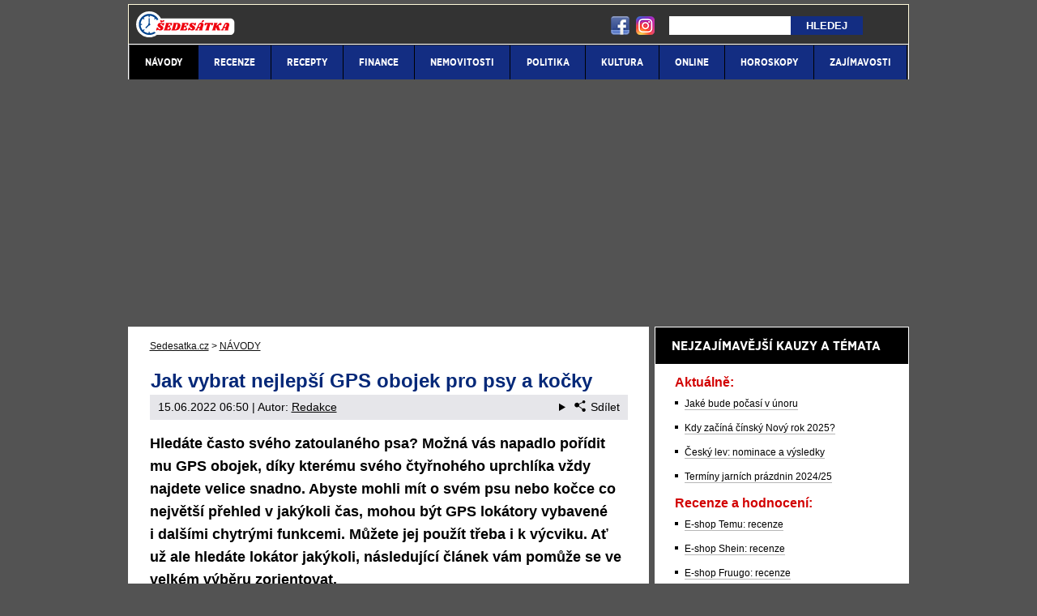

--- FILE ---
content_type: text/html; charset=UTF-8
request_url: https://www.sedesatka.cz/rubriky/navody/jak-vybrat-nejlepsi-gps-obojek-pro-psy-a-kocky_1362.html
body_size: 12523
content:
<!doctype html>
<html lang="cs">
<head>
<meta http-equiv="Content-Type" content="text/html; charset=utf-8" />
<title>GPS lokátor pro psy a kočky - recenze a zkušenosti | Sedesatka.cz</title>
<meta name="DESCRIPTION" content="Hledáte často svého zatoulaného psa? S GPS obojkem takový problém snadno vyřešíte, a navíc vám poskytne spoustu dalších užitečných informací o vašem mazlíčkovi..." />
<meta name="COPYRIGHT" content="© 2026 Sedesatka.cz" />
<meta name="AUTHOR" content="Sedesatka.cz" />
<meta name="robots" content="index, follow, max-snippet:-1, max-image-preview:large, max-video-preview:-1" />
<meta name="viewport" content="width=device-width, initial-scale=1">
<script type='text/javascript'>function gtag(){dataLayer.push(arguments);}
var dataLayer = dataLayer || []; gtag('consent', 'default', { 'analytics_storage': 'granted',
'ad_storage': 'denied' ,
'functionality_storage': 'granted' ,
} );
</script><link href="/css/print.css" type="text/css" rel="stylesheet" media="print" />
<link rel="shortcut icon" sizes="16x16" href="/favicon.ico" type="image/x-icon" />
<link rel="shortcut icon" sizes="32x32" href="/favicon-32x32.png" type="image/png" />
<link rel="shortcut icon" sizes="96x96" href="/favicon-96x96.png" type="image/png" />
<link rel="stylesheet" type="text/css" href="/export/styles.css?ver=1335" media="all">
<script type="text/javascript" src="/export/scripts.js?ver=1335" defer></script>
<link href="https://www.googletagmanager.com" rel="preconnect" crossorigin>
<link href="https://www.google-analytics.com" rel="preconnect" crossorigin>
<link href="https://stats.g.doubleclick.net" rel="preconnect" crossorigin>
<!-- Google Tag Manager -->
<script>(function(w,d,s,l,i){w[l]=w[l]||[];w[l].push({'gtm.start':
new Date().getTime(),event:'gtm.js'});var f=d.getElementsByTagName(s)[0],
j=d.createElement(s),dl=l!='dataLayer'?'&l='+l:'';j.async=true;j.src=
'https://www.googletagmanager.com/gtm.js?id='+i+dl;f.parentNode.insertBefore(j,f);
})(window,document,'script','dataLayer','GTM-TBF5SZX');</script>
<!-- End Google Tag Manager -->

<meta property="og:image" content="https://www.sedesatka.cz/obrazek/62a36601f1753/obojek-pro-psy.jpg">
<link rel="previewimage" href="https://www.sedesatka.cz/obrazek/62a36601f1753/obojek-pro-psy.jpg" />
<meta property="og:image:width" content="1000">
<meta property="og:image:height" content="667">
<meta property="og:title" content="GPS lokátor pro psy a kočky - recenze a zkušenosti">
<link rel="canonical" href="https://www.sedesatka.cz/rubriky/navody/jak-vybrat-nejlepsi-gps-obojek-pro-psy-a-kocky_1362.html" />
<script async src="https://pagead2.googlesyndication.com/pagead/js/adsbygoogle.js?client=ca-pub-9512252283894460" crossorigin="anonymous"></script></head>
<body id="" class="www_sedesatka_cz ">
<!-- Google Tag Manager (noscript) -->
<noscript><iframe src="https://www.googletagmanager.com/ns.html?id=GTM-TBF5SZX"
height="0" width="0" style="display:none;visibility:hidden"></iframe></noscript>
<!-- End Google Tag Manager (noscript) -->
<!-- bgr -->
<div id="bgr">
<!-- page wrapper -->
<div id="page-wrapper">
<!-- header -->
<div id="header">
<div>
<a id="logo-arena" href="https://www.sedesatka.cz/">
<img src="https://www.sedesatka.cz/img/logo.svg" alt="Sedesatka.cz" width="122" height="32" /></a>
<a aria-label="18+" class="claim_url" rel="nofollow" href="/"></a>
</div> 
<div id="top-area">
<div class="inner">
<!-- service-navigation -->
<div id="service-navigation">
<div id="search" itemscope itemtype="http://schema.org/WebSite">
<meta itemprop="url" content="https://www.sedesatka.cz/"/>
<form id="search-form" action="/search-index.php" method="get" itemprop="potentialAction" itemscope itemtype="http://schema.org/SearchAction">
<meta itemprop="target" content="https://www.sedesatka.cz/search.php?q={q}"/>
<input aria-label="Hledej" type="text" name="q" id="q" class="input-text" itemprop="query-input" />
<input type="submit" value="Hledej" class="submit" />
</form>
</div>
</div>
<!-- service-navigation - end -->
<div id="social-box">
<div>
<ul>
<li><a href="https://www.facebook.com/skutecnost.cz" rel="nofollow" target="_blank"><img src="/images/facebook-header-ico.png" width="29" height="28" alt="FB" /></a></li>
<li><a href="https://www.instagram.com/skutecnost.cz/" rel="nofollow" target="_blank"><img src="/images/instagram-header2.png?v2" width="28" height="28" alt="Instagram" /></a></li>
</ul>
</div>
</div>
<!-- social boxes - end -->  
</div>
</div>
<button type="button" class="search-toggle">Vyhledávání</button>
<button type="button" class="menu-toggle">Menu</button>
<div id="menu">
<div class="inner">
<ul>
<li class=" active"><a href="/rubriky/navody/"><span>NÁVODY</span></a></li>
<li><a href="/rubriky/recenze/"><span>RECENZE</span></a></li>
<li><a href="/rubriky/recepty/"><span>RECEPTY</span></a></li>
<li><a href="/rubriky/finance/"><span>FINANCE</span></a></li>
<li><a href="/rubriky/nemovitosti/"><span>NEMOVITOSTI</span></a></li>
<li><a href="/rubriky/politika/"><span>POLITIKA</span></a></li>
<li><a href="/rubriky/kultura/"><span>KULTURA</span></a></li>
<li><a href="/rubriky/online/"><span>ONLINE</span></a></li>
<li><a href="/rubriky/horoskopy/"><span>HOROSKOPY</span></a></li>
<li><a href="/rubriky/zajimavosti/"><span>ZAJÍMAVOSTI</span></a></li>
</ul>

</div>
</div>
</div>
<!-- header - end -->
<!-- column wrapper -->
<div id="column-wrapper">
<!-- content -->
<div id="content" class="article">
<script type="application/ld+json">{
    "@context": "http://schema.org",
    "@type": "NewsArticle",
    "mainEntityOfPage": {
        "@type": "WebPage",
        "@id": "https://www.sedesatka.cz/rubriky/navody/jak-vybrat-nejlepsi-gps-obojek-pro-psy-a-kocky_1362.html"
    },
    "headline": "Jak vybrat nejlep\u0161\u00ed GPS obojek pro psy a ko\u010dky",
    "image": "https://www.sedesatka.cz/obrazek/62a36601f1753/obojek-pro-psy.jpg",
    "datePublished": "2022-06-15T06:50:00",
    "dateModified": "2022-06-15T06:50:00",
    "author": {
        "@type": "Person",
        "name": "Redakce  ",
        "url": "https://www.sedesatka.cz/autori/redakce/"
    },
    "publisher": {
        "@type": "Organization",
        "name": "Sedesatka.cz",
        "logo": {
            "@type": "ImageObject",
            "url": "https://www.sedesatka.cz/images/logo.png"
        }
    },
    "description": "Hled\u00e1te \u010dasto sv\u00e9ho zatoulan\u00e9ho psa? S GPS obojkem takov\u00fd probl\u00e9m snadno vy\u0159e\u0161\u00edte, a nav\u00edc v\u00e1m poskytne spoustu dal\u0161\u00edch u\u017eite\u010dn\u00fdch informac\u00ed o va\u0161em mazl\u00ed\u010dkovi..."
}</script>
<div class="box">
<div class="box-wrapper">
<div id="breadcrumbs">
<ol itemscope itemtype="http://schema.org/BreadcrumbList">
<li itemprop="itemListElement" itemscope
itemtype="http://schema.org/ListItem">
<a itemprop="item" href="https://www.sedesatka.cz/">
<span itemprop="name">Sedesatka.cz</span></a>
<span itemprop="position" content="1"></span>
&gt; 
</li>
<li itemprop="itemListElement" itemscope
itemtype="http://schema.org/ListItem">
<a itemprop="item" href="/rubriky/navody/">
<span itemprop="name">NÁVODY</span></a>
<span itemprop="position" content="2"></span>

</li>
</ol>
</div>
<h1 class="heading">Jak vybrat nejlepší GPS obojek pro psy a kočky</h1>
<div class="article-meta">
<span class="meta-date">15.06.2022 06:50</span>
 | Autor: <a href="/autori/redakce/">Redakce  </a>
<details class="article__meta-share dropdown">
<summary class="dropdown__toggle" onclick="dataLayer.push({ 'event':'GAevent', 'eventCategory': 'Sdilet', 'eventAction': 'Sdilet', 'eventLabel': location.href, 'eventNoninteraction': true  })">
<svg class="icon icon--left" width="16" height="16" aria-hidden="true"><use xlink:href="/export/dist/icons.svg#share"></use></svg>Sdílet
</summary>
<div class="dropdown__body py-2">
<ul class="list-unstyled">
<li>
<a href="http://www.facebook.com/share.php?u=https://www.sedesatka.cz/rubriky/navody/jak-vybrat-nejlepsi-gps-obojek-pro-psy-a-kocky_1362.html&amp;t=Jak+vybrat+nejlep%C5%A1%C3%AD+GPS+obojek+pro+psy+a+ko%C4%8Dky"
                            onclick="dataLayer.push({ 'event':'GAevent', 'eventCategory': 'Sdilet', 'eventAction': 'Facebook', 'eventLabel': location.href, 'eventNoninteraction': true  })"
                            target="_blank" class="d-block px-3 py-1">
<svg class="icon icon--left" width="16" height="16" aria-hidden="true"><use xlink:href="/export/dist/icons.svg#facebook"></use></svg>Facebook
</a>
</li>
<li>
<a href="https://twitter.com/intent/tweet?url=https%3A%2F%2Fwww.sedesatka.cz%2Frubriky%2Fnavody%2Fjak-vybrat-nejlepsi-gps-obojek-pro-psy-a-kocky_1362.html"
                            onclick="dataLayer.push({ 'event':'GAevent', 'eventCategory': 'Sdilet', 'eventAction': 'Twitter', 'eventLabel': location.href, 'eventNoninteraction': true  })"
                            target="_blank" class="d-block px-3 py-1">
<svg class="icon icon--left" width="16" height="16" aria-hidden="true"><use xlink:href="/export/dist/icons.svg#twitter"></use></svg>Twitter
</a>
</li>
<li>
<a href="#" class="d-block px-3 py-1" onclick="
                dataLayer.push({ 'event':'GAevent', 'eventCategory': 'Sdilet', 'eventAction': 'Kopirovat odkaz', 'eventLabel': location.href, 'eventNoninteraction': true })
                navigator.clipboard.writeText('https://www.sedesatka.cz/rubriky/navody/jak-vybrat-nejlepsi-gps-obojek-pro-psy-a-kocky_1362.html');alert('Adresa byla zkopírovaná do schránky.');return false;">
<svg class="icon icon--left" width="16" height="16" aria-hidden="true"><use xlink:href="/export/dist/icons.svg#link"></use></svg>Kopírovat odkaz
</a>
</li>
</ul>
</div>
</details>

</div>
<div class="clear"></div>
<div id="lightbox-search">
<p><strong>Hledáte často svého zatoulaného psa? Možná vás napadlo pořídit mu GPS obojek, díky kterému svého čtyřnohého uprchlíka vždy najdete velice snadno. Abyste mohli mít o&nbsp;svém psu nebo kočce co největší přehled v&nbsp;jakýkoli čas, mohou být GPS lokátory vybavené i&nbsp;dalšími chytrými funkcemi. Můžete jej použít třeba i&nbsp;k&nbsp;výcviku. Ať už ale hledáte lokátor jakýkoli, následující článek vám pomůže se ve velkém výběru zorientovat.</strong></p>  <p style="text-align: center;"><strong><a href="#jakvybrat">Jak vybrat GPS lokátor</a> - <a href="#funkce">Jak fungují</a> - <a href="#recenze">Recenze GPS obojků</a></strong></p>  <p><strong><picture>
                          <source srcset="/obrazek/webp/62a36601f1753-obojek-pro-psy_580x387.webp" type="image/webp" class="" alt="GPS obojek pro psy" title="GPS obojek pro psy">
                          <img src="/obrazek/62a36601f1753/obojek-pro-psy_580x387.jpg" class="" style=""  alt="GPS obojek pro psy" title="GPS obojek pro psy"
                           width="580"
                           height="387"
                          />
                        </picture></strong><span class="zdrojimg">Foto: Shutterstock</span></p>  <h2><a name="jakvybrat"></a>Jak vybrat GPS obojek pro psa nebo kočku</h2>  <p>Výběr GPS obojku pro vašeho psa nebo kočku by vám měl usnadnit následující výčet základních parametrů a&nbsp;specifikací:</p>  <h3>GPS obojek - Cena</h3>  <p>Při koupi obojku GPS pro psa je třeba zvážit jak cenu samotného obojku, tak i&nbsp;předplatné. Cena obojku se může pohybovat <strong>od 1000&nbsp;korun až do 20 tisíc</strong> (nejdražší pro profesionály pak i&nbsp;více).</p>  <p>Pokročilejší obojky v&nbsp;cenách 10 tisíc&nbsp;korun a&nbsp;více pak mají delší dosah GPS a&nbsp;mohou například měřit životní funkce psa, jako je tělesná teplota, srdeční tep a&nbsp;další (podobně jako u&nbsp;<a href="https://www.sedesatka.cz/rubriky/recenze/fitness-hodinky-a-naramky-recenze-a-hodnoceni_373.html">fitness náramků</a>).</p>  <h3>GPS lokátor - Baterie</h3>  <p>Čím více funkcí však obojek má, tím více energie ke svému fungování potřebuje. Pokud například obojek pravidelně vysílá signály do telefonu, bude výdrž baterie kratší.</p>  <p>Obecně je dobré vybrat si obojek, který má výdrž baterie <strong>alespoň 24 hodin</strong>.</p>  <h3>Odolnost a&nbsp;trvanlivost GPS obojku</h3>  <p>Jelikož svého psa nemáte neustále na očích, pravděpodobně oceníte <strong>voděodolný</strong> obojek, který bude zároveň <strong>imunní proti nárazům</strong>. GPS obojek musí fungovat, i&nbsp;když se váš pes náhle rozhodne vykoupat se v&nbsp;kaluži, poškrábat se na krku o&nbsp;plot, válet se v&nbsp;blátě nebo se drsně pošťuchovat s&nbsp;jinými psy.</p>  <h3>Dosah a&nbsp;přesnost systému GPS</h3>  <p>Dosah u&nbsp;některých obojků závisí na pokrytí mobilní sítě. To nemusíte řešit, pokud svého psa berete na procházku třeba na pole. Jiné obojky používané hlavně pro lovecké psy však mají větší dosah, například obojek <strong>Garmin Astro 320 T5</strong> má limit dosahu devět kilometrů.</p>  <p>Obojek s&nbsp;delším dosahem zvažte také v&nbsp;případě, že svého psa často berete na pěší túry nebo kempování.</p>  <h3>Možnost propojení GPS lokátoru s&nbsp;telefonem</h3>  <p>Obojky, které se připojují k&nbsp;chytrému telefonu, jsou pohodlné, protože můžete okamžitě zjistit polohu svého psa v<strong> mobilní aplikaci</strong>. Obojky, které fungují ve spojení s&nbsp;telefonem, mohou mít také možnost zapnout dálkově na obojku světlo, abyste svého psa našli ve tmě.</p>  <h3>Pohodlí vašeho psa s&nbsp;GPS obojkem na krku</h3>  <p>Určitě nechcete obojkem omezovat pohodlný pohyb svého psa, a&nbsp;tak je při výběru zařízení třeba zohlednit hmotnost jak jeho, tak i&nbsp;obojku samotného. Mnoho obojků s&nbsp;GPS je pro menší plemena příliš těžkých.</p>  <h3>GPS do obojku? Nebo celý GPS a&nbsp;obojek v&nbsp;jednom?</h3>  <p>Některé GPS obojky jsou samostatné, jiné se připevňují k&nbsp;původnímu obojku vašeho psa. U sledovacích zařízení GPS, která se připevňují k&nbsp;obojku, může hrozit riziko, že se od obojku vašeho psa odpojí a&nbsp;ztratí. Na druhou stranu samostatné obojky mohou být objemné, těžké a&nbsp;nepohodlné.</p>  <h2>K čemu chci GPS obojek používat?</h2>  <p>Při volbě GPS lokátoru je také důležité zhodnotit své nároky a<strong> pro jaké konkrétní účely</strong> tracker potřebuji. Je proto potřeba zvážit, zda:</p>  <ul>  <li> chci pomocí GPS obojku pouze najít svého ztraceného psa </li>  <li> mám více psů 	a chci sledovat jejich polohu v&nbsp;aktuálním čase </li>  <li> chci používat 	i další chytré funkce, třeba sledovat směr pohybu psa nebo 	dokonce co zrovna dělá </li>  <li> chci obojek 	používat i&nbsp;k&nbsp;výcviku</li>  </ul>  <h2><a name="funkce"></a>Lokátor pro psy a&nbsp;kočky: GPS nebo GSM? Jak fungují?</h2>  <p>Podle typu signálu se obojky pro psy (a kočky) dělí na dva druhy – <strong>satelitní nebo přes telekomunikační síť</strong>.</p>  <h3>GSM neboli telemetrické obojky</h3>  <p>Signál z&nbsp;vysílače (se SIM kartou na obojku psa) se spojuje s&nbsp;přijímačem, vaším telefonem, pomocí telekomunikační/<strong>mobilní sítě</strong>.</p>  <p>Po nainstalování aplikace pak můžete ve svém chytrém mobilu sledovat kroky svého psa, ovšem <strong>GSM lokátor</strong> poskytuje jen omezené informace o&nbsp;vzdálenosti.   Pokud ale bydlíte <strong>ve městě</strong> či jeho okolí, kde svého psa také venčíte, bude pro vás tento typ vhodnější.</p>  <h3>GPS /satelitní</h3>  <p>Naproti tomu trackery využívající satelitní signál jsou daleko přesnější a&nbsp;detailně vám ukážou, kde se váš pes nachází.  K <strong>GPS obojku</strong> dostanete samostatný vysílač s&nbsp;displejem. Sledovací obojky pak vysílají rádiový signál do této ruční GPS jednotky s&nbsp;přesnou polohou vašeho psa. Vysílač tyto informace vykreslí na obrazovce, kde vidíte polohu jak svojí, tak i&nbsp;psa. Dále pak můžete sledovat například jakým směrem se pohybuje.</p>  <p>Takovéto GPS lokátory nejlépe využijete například při pohybu v&nbsp;<strong>horských oblastech</strong> nebo na místech, kde není dobrý <a href="https://www.sedesatka.cz/rubriky/navody/ma-o2-dnes-vypadek-nefunguje-tv-internet-nebo-mobilni-signal_1206.html">mobilní signál</a>.</p>  <h2>Elektrický výcvikový obojek pro psa (s GPS)</h2>  <p>Některé typy GPS trackerů jsou vybaveny speciálními funkcemi, díky kterým je můžete využívat i&nbsp;pro výcvik vaše psa. Často se používá k&nbsp;odnaučení psa nežádoucímu chování. Na vysílači těchto výcvikových eobojků jsou umístěné <strong>elektrody</strong>, které vám umožňují aktivovat na dálku elektrický impulz nebo vibraci.</p>  <p>Tyto obojky se však většinou používají k&nbsp;výcviku loveckých či záchranářských psů, čemuž odpovídá jejich kvalita i&nbsp;cena, která začíná zhruba na <strong>10 tisících korunách</strong>.</p>  <h2><a name="recenze"></a>Recenze obojku: Tractive GPS tracker pro psy</h2>  <p>Velkou výhodou lokátoru Tractive je nízká hmotnost, která činí pouhých <strong>35 gramů</strong>. Jeho nošení by tedy nemělo dělat problém ani menším psům, přičemž sám výrobce jej uvádí jako vhodný i&nbsp;pro kočky. Dalšími výhodami obojku Tractive jsou:</p>  <ul>  <li> Vodotěsnost 	– obojek 	můžete ponořit 	do hloubky až 	jednoho metru. </li>  <li> Na 	obojku lze na dálku aktivovat zvukový signál či světlo.</li>  <li> Zařízení 	má funkci <strong>Safe Zone</strong>, která vytvoří pomyslný plot, za nějž pes 	nesmí. Pokud prostor opustí, obdržíte upozornění. </li>  </ul>  <p>Na 	druhou stranu nevýhodou může být to, že pro používání je 	nutné zakoupit si aplikaci a&nbsp;hradit předplatné.</p>  <h2>GPS lokátor Majlo: Recenze</h2>  <p>Lokátor značky Majlo je <strong>voděodolný</strong>, <strong>nárazuvzdorný</strong> a&nbsp;má v&nbsp;sobě nainstalované čidlo, které v&nbsp;případě nárazu vyšle na váš mobilní telefon varování. Dále jistě oceníte:</p>  <ul>  <li> Výdrž 	přijímače, která se pohybuje v&nbsp;rozmezí 25 až 30&nbsp;dní. </li>  <li> Lokátor 	využívá ke sledování polohy GPS, GMS i&nbsp;GLONASS a&nbsp;je funkční v&nbsp;celé Evropě. </li>  <li> Je 	vhodný jak pro psy, tak i&nbsp;kočky, případně pak pro všechny 	domácí mazlíčky vážící minimálně 4&nbsp;kg. </li>  <li> Aplikaci 	Majlo si můžete nainstalovat na mobil se systémem Android i&nbsp;iOS.</li>  </ul>  <h2>GPS lokátor pro psy bez SIM: Obojek Garmin</h2>  <p>GPS lokátory Garmin jsou díky svým kvalitám vhodné i&nbsp;pro profesionály, kteří je využijí například při loveckém výcviku. Cvičitelé nebo například záchranáři ocení funkci <strong>sledování až dvaceti psů najednou</strong>, a&nbsp;to na vzdálenost až 14 km. Dalšími užitečnými atributy  lokátorů Garmin jsou:</p>  <ul>  <li> Vodotěsnost</li>  <li> Vydrží 	výkyvy teplot -20 až 60&nbsp;°C. </li>  <li> Přijímač 	funguje skrze radiové spojení, čímž odpadá nutnost SIM karty (a s&nbsp;tím i&nbsp;povinnost placení poplatků <a href="https://www.sedesatka.cz/rubriky/navody/t-mobile-operator-kontakt-a-bezplatna-linka_764.html">operátorům</a>).</li>  </ul>  <p>Za 	GPS obojek pro psa značky Garmin si však připlatíte, jeho cena 	se pohybuje mezi <strong>20 až 30 tisíci</strong> korunami a&nbsp;vhodný je spíše pro 	větší psy.</p>
<div class="clear"></div>
</div>
<div class="clear"></div>
<div class="article-meta">
<span class="meta-date">15.06.2022 06:50</span>
 | Autor: <a href="/autori/redakce/">Redakce  </a>
</div>
<div class="clear"></div>
</div>
</div>
<div class="box" id="hp-act-list-top">
<div id="wide-act-list" Xid="hp-act-list-float">
<div id="hp-act-list-floatX">
<h2 class="box-heading">SOUVISEJÍCÍ ČLÁNKY</h2>
<!-- list -->
<div class="wide-act-list-item">
<div class="wide-act-list-imageHolder">
<a href="/rubriky/navody/jak-sledovat-mobil-partnera-a-deti-poloha-a-aktivity_1198.html">
                            <picture>
                              <source srcset="/obrazek/webp/61e504fd36867-crop-2757-sledovani-mobilu_590x256.webp" type="image/webp" alt="Jak sledovat mobil partnera a dětí " title="Jak sledovat mobil partnera a dětí " width="300" height="130" class="hp">
                              <img loading="lazy" src="/obrazek/61e504fd36867/crop-2757-sledovani-mobilu_590x256.jpg" alt="Jak sledovat mobil partnera a dětí " title="Jak sledovat mobil partnera a dětí " width="300" height="130" class="hp" />
                            </picture>
                            </a>
</div>
<div class="wide-act-list-infoHolder">
<h3><a href="/rubriky/navody/jak-sledovat-mobil-partnera-a-deti-poloha-a-aktivity_1198.html">Jak sledovat mobil partnera a dětí – poloha a aktivity</a></h3>
<div class="meta">
</div>
<div class="wide-act-list-text">
<p>Telefon obrazovkou dolů a&nbsp;vypnutá signalizace nových zpráv? Nenechte se ukolébat. Partner váš telefon možná už dávno sleduje na své obrazovce.</p>
</div>
</div>
<div class="clear">&nbsp;</div>
</div>
<div class="wide-act-list-item">
<div class="wide-act-list-imageHolder">
<a href="/rubriky/navody/vodafone-vyuctovani-v-samoobsluze-kde-ho-najit-a-jak-zaplatit_725.html">
                            <picture>
                              <source srcset="/obrazek/webp/5f89b02be9169-crop-1546-snimek-obrazovky-2020-10-16-v 16.31.50_577x250.webp" type="image/webp" alt="Vodafone vyúčtování" title="Vodafone vyúčtování" width="300" height="130" class="hp">
                              <img loading="lazy" src="/obrazek/5f89b02be9169/crop-1546-snimek-obrazovky-2020-10-16-v 16.31.50_577x250.png" alt="Vodafone vyúčtování" title="Vodafone vyúčtování" width="300" height="130" class="hp" />
                            </picture>
                            </a>
</div>
<div class="wide-act-list-infoHolder">
<h3><a href="/rubriky/navody/vodafone-vyuctovani-v-samoobsluze-kde-ho-najit-a-jak-zaplatit_725.html">Vodafone vyúčtování v samoobsluze – kde ho najít a jak zaplatit</a></h3>
<div class="meta">
</div>
<div class="wide-act-list-text">
<p>Zjistěte, ✅ jak zaplatit vyúčtování u&nbsp;Vodafonu a ✅ kde najdete své výpisy za telefon. Máte nastavené Vodafone inkaso?</p>
</div>
</div>
<div class="clear">&nbsp;</div>
</div>
<div class="wide-act-list-item">
<div class="wide-act-list-imageHolder">
<a href="/rubriky/zajimavosti/proc-pes-vyje-prectete-si-4-nejcastejsi-duvody_735.html">
                            <picture>
                              <source srcset="/obrazek/webp/5f9ec031d3ecb-crop-1568-pes-vyti_590x256.webp" type="image/webp" alt="Psi vyjí z různých důvodů" title="Psi vyjí z různých důvodů" width="300" height="130" class="hp">
                              <img loading="lazy" src="/obrazek/5f9ec031d3ecb/crop-1568-pes-vyti_590x256.jpg" alt="Psi vyjí z různých důvodů" title="Psi vyjí z různých důvodů" width="300" height="130" class="hp" />
                            </picture>
                            </a>
</div>
<div class="wide-act-list-infoHolder">
<h3><a href="/rubriky/zajimavosti/proc-pes-vyje-prectete-si-4-nejcastejsi-duvody_735.html">Proč pes vyje? Přečtěte si 4 nejčastější důvody!</a></h3>
<div class="meta">
</div>
<div class="wide-act-list-text">
<p>Každý majitel psa 🤗 už asi někdy zažil, že mu jeho domácí mazlíček začal neočekávaně výt. 🌜 Proč se to děje, co to znamená a&nbsp;jaké jsou důvody...</p>
</div>
</div>
<div class="clear">&nbsp;</div>
</div>
</div>
</div>
</div>
<div class="block shadow content">
<div class="box" style="background: #D6D7DA;">
<h2 class="box-heading no-padding">ODEBÍREJ NEJNOVĚJŠÍ NÁVODY A RECENZE</h2>
<div class="box-wrapper text">
<h3><label for="email">Vlož email a nech si zasílat čerstvé návody, recenze a další zajímavosti</label></h3>
<div id="clanek-form-email" class="clanek-form-email">
<form action="/form/form-email.php" method="get" class="wwwjs">
<input type="hidden" name="redirect" value="/rubriky/navody/jak-vybrat-nejlepsi-gps-obojek-pro-psy-a-kocky_1362.html#clanek-form-email" />
<input type="text" name="email" id="email" class="input-text" value="vlož e-mail" onclick="clearField(this, 'vlož e-mail');return false;" />
<p class="souhlas"><input style="width: 27px; height: 27px;" type="checkbox" value="1" name="souhlas" id="souhlas"/><span><label for="souhlas">Souhlasím se <a href="/stranky/zpracovani-osobnich-udaju-a-cookies_5_stranka.html" target="_blank">zpracováním osobních údajů</a> pro účely zasílání obchodních sdělení</label></span></p>
<input type="submit" value="ODESLAT" class="btn btn--red" />
</form>
</div>
</div>
</div>
</div>
<div class="block shadow content">
<div class="box">
<h2 class="box-heading no-padding">DALŠÍ ZAJÍMAVÉ WEBY</h2>
<div class="box-wrapper text">
<div class="article-category-item">
<table>
<tbody>
<tr>
<td style="vertical-align: top;">
<ul>
<li><a href="https://www.skutecnost.cz">Skutečnost.cz - rady pro život a nakupování</a></li>
<li><a href="https://www.webzive.cz">WebŽivě.cz - seriály a celebrity online</a></li>
<li><a href="https://www.betarena.cz">BetArena.cz - kurzové sázení online</a></li>
<li><a href="https://www.fight-live.cz/">Fight-Live.cz - MMA a bojové sporty online</a></li>
<li><a href="https://www.fotbalzpravy.cz/">FotbalZprávy.cz - fotbal zprávy aktuálně</a></li>
<li><a href="https://www.hokejzpravy.cz/ ">HokejZprávy.cz - dnešní hokej zprávy online</a></li>
<li><a href="https://www.tenis-zive.cz/ ">Tenis-Živě.cz - tenis portál a live program</a></li>
<li><a href="https://www.betarena.sk/">BetArena.sk - online stávkovanie pre Slovákov</a></li>
<li><a href="https://www.fightlive.sk/">FightLive.sk - Oktagon, UFC a MMA pre Slovákov</a></li>
</ul>
</td>
<td style="vertical-align: top;">
<ul>
<li><a href="https://www.kupnisila.cz">KupníSíla.cz - platové tabulky online</a></li>
<li><a href="https://www.casinoarena.cz/">CasinoArena.cz - legální online casina</a></li>
<li><a href="https://www.encyklopediehazardu.cz/">EncyklopedieHazardu.cz - hazardní hry online</a></li>
<li><a href="https://www.loterie-tikety.cz/">Loterie-tikety.cz - loterie a losy online</a></li>
<li><a href="https://www.casinoautomaty.cz/">CasinoAutomaty.cz - casino hry automaty</a></li>
<li><a href="https://www.pokerarena.cz/">PokerArena.cz - poker online zdarma</a></li>
<li><a href="https://www.play-arena.cz/">Play-Arena.cz - sportovní živé přenosy</a></li>
<li><a href="https://www.casinoarena.sk/">CasinoArena.sk - slovenská online casina</a></li>
<li><a href="https://www.pokeronline.sk/">PokerOnline.sk - online poker pre Slovákov</a></li>
</ul>
</td>
</tr>
</tbody>
</table>
</div>
</div>
</div>
</div>
</div>
<!--/ content -->
<!-- sidebar -->
<div id="sidebar">
<div class="block shadow content">

</div>
<div class="block shadow content">
<div class="box">
<p class="box-heading no-padding">NEJZAJÍMAVĚJŠÍ KAUZY A TÉMATA</p>
<div class="box-wrapper text">
<div class="article-category-item">
<h3 class="red">Aktuálně:</h3>
<ul>
<li><a href="https://www.sedesatka.cz/rubriky/zajimavosti/jake-bude-pocasi-v-unoru_3070.html">Jaké bude počasí v únoru</a></li>
<li><a href="https://www.sedesatka.cz/rubriky/zajimavosti/kdy-zacina-cinsky-novy-rok-a-jak-se-slavi_2365.html">Kdy začíná čínský Nový rok 2025?</a></li>
<li><a href="https://www.sedesatka.cz/rubriky/kultura/cesky-lev-nominace-ceny-vysledky-a-vitezne-filmy_1240.html">Český lev: nominace a výsledky</a></li>
<li><a href="https://www.sedesatka.cz/rubriky/zajimavosti/terminy-jarnich-prazdnin-podle-kraju-a-mest_256.html">Termíny jarních prázdnin 2024/25</a></li>
</ul>
</div>
<div class="article-category-item">
<h3 class="red">Recenze a hodnocení:</h3>
<ul>
<li><a href="https://www.sedesatka.cz/rubriky/recenze/temu-recenze-vyhodny-nakup-nebo-pochybny-obchod_2259.html">E-shop Temu: recenze</a></li>
<li><a href="https://www.sedesatka.cz/rubriky/recenze/jak-funguje-e-shop-shein-recenze-a-vase-zkusenosti_1502.html">E-shop Shein: recenze</a></li>
<li><a href="https://www.sedesatka.cz/rubriky/recenze/fruugo-cz-neni-e-shop-recenze-a-zkusenosti_1506.html">E-shop Fruugo: recenze</a></li>
<li><a href="https://www.sedesatka.cz/rubriky/recenze/balando-eshop-cz-recenze-a-vase-zkusenosti-z-diskuzi_1296.html">E-shop Balando: recenze</a></li>
</ul>
</div>
<div class="article-category-item">
<h3 class="red">Volby a politika</h3>
<ul>
<li><a href="https://www.sedesatka.cz/rubriky/politika/aktualni-volebni-preference-a-pruzkumy-politickych-stran_724.html" style="background-color: initial;">Aktuální volební preference</a></li>
<li><a href="https://www.sedesatka.cz/rubriky/zajimavosti/dnesni-demonstrace-v-praze-informace-online_1019.html">Demonstrace v Praze - informace</a></li>
<li><a href="https://www.sedesatka.cz/rubriky/finance/zvyseni-valorizace-duchodu-kalkulacka-a-zakonna-pravidla_1112.html">Zvýšení (valorizace) důchodů</a></li>
<li><a href="https://www.sedesatka.cz/rubriky/finance/platy-statnich-zamestnancu-2021-tabulky_284.html">Platy státních zaměstnanců - tabulky</a></li>
<li><a href="https://www.sedesatka.cz/rubriky/finance/platy-policie-kolik-bere-policista-a-tarifni-tridy_746.html">Platy policie - tarify a tabulky</a></li>
</ul>
</div>
<div class="article-category-item">
<h3 class="red">Nejlepší TV seriály a pořady:</h3>
<ul>
<li><a href="https://www.sedesatka.cz/rubriky/kultura/vymena-manzelek-nova-cele-dily-online-zdarma-ke-zhlednuti_805.html" style="background-color: initial;">Výměna manželek na TV Nova</a></li>
<li><a style="background-color: initial;" href="https://www.sedesatka.cz/rubriky/zajimavosti/masterchef-cesko-na-tv-nova-online-porotci-soutezici_344.html">Český MasterChef na televizi Nova</a></li>
<li><a href="https://www.sedesatka.cz/rubriky/zajimavosti/jak-jdou-marvel-filmy-po-sobe-a-v-jakem-poradi-je-sledovat_931.html" style="background-color: initial;">Jak jdou Marvel filmy po sobě</a></li>
<li><a href="https://www.sedesatka.cz/rubriky/zajimavosti/v-jakem-poradi-sledovat-star-wars-filmy-a-epizody_1056.html">V jakém pořadí sledovat Star Wars filmy</a></li>
<li><a href="https://www.sedesatka.cz/rubriky/kultura/filmova-saga-o-harry-potterovi-jak-jdou-dily-za-sebou_1082.html">Harry Potter: Jak jdou díly po sobě</a></li>
<li><a href="https://www.sedesatka.cz/rubriky/recenze/serial-zoo-na-prime-herci-recenze-cele-epizody-online_1187.html">Seriál Zoo na Primě</a></li>
<li><a href="https://www.sedesatka.cz/rubriky/kultura/survivor-cesko-na-tv-nova-program-ucastnici-finale-souteze_1188.html">Survivor: Program a účasníci</a></li>
<li></li>
</ul>
</div>
<div class="article-category-item">
<h3 class="red">Návody, tipy a triky:</h3>
<ul>
<li><a href="https://www.sedesatka.cz/rubriky/navody/jak-sledovat-mobil-partnera-a-deti-poloha-a-aktivity_1198.html">Jak sledovat mobil partnera a dětí</a></li>
<li><a href="https://www.sedesatka.cz/rubriky/zajimavosti/tabulka-casovych-pasem-mapa-kalkulacka-a-svetovy-cas_1228.html">Tabulka časových pásem a světový čas</a></li>
<li><a href="https://www.sedesatka.cz/rubriky/navody/mate-vypadek-elektriny-podivejte-se-kde-jsou-aktualne-odstavky_1038.html" style="background-color: initial;">Výpadek elektřiny? Kde jsou aktuálně odstávky</a></li>
<li><a href="https://www.sedesatka.cz/rubriky/navody/havarie-vody-aktualne-kde-jsou-hlasene-poruchy_1329.html">Havárie vody aktuálně - kde jsou hlášené poruchy</a></li>
<li><a href="https://www.sedesatka.cz/rubriky/navody/ma-o2-dnes-vypadek-nefunguje-tv-internet-nebo-mobilni-signal_1206.html">Výpadky O2 - televize, internet, mobily</a></li>
<li></li>
<li><a href="https://www.sedesatka.cz/rubriky/navody/vyznam-smajliku-emoji-a-jak-je-napsat-na-klavesnici_1191.html">Význam smajlíků (emoji) a jak je napsat</a></li>
<li></li>
<li><a href="https://www.sedesatka.cz/rubriky/navody/kde-sledovat-sport-1-a-sport-2-v-tv-a-online-program_1227.html">Kde sledovat Sport 1 a Sport 2 v TV</a></li>
<li></li>
<li><a href="https://www.sedesatka.cz/rubriky/zajimavosti/kdo-mi-volal-podle-telefonniho-cisla_747.html">Kdo mi volal podle čísla</a></li>
<li></li>
<li><a href="https://www.sedesatka.cz/rubriky/zajimavosti/moje-datova-schranka-vstup-prihlaseni-jmenem-a-heslem_302.html">Moje datová schránka - přihlášení</a></li>
<li></li>
<li><a href="https://www.sedesatka.cz/rubriky/finance/madarska-dalnicni-znamka-cena-nakup-online-a-mapa-dalnic_354.html">Maďarská dálniční známka – cena, nákup online</a></li>
<li><a href="https://www.sedesatka.cz/rubriky/navody/slovenska-dalnicni-znamka-placene-useky_1022.html">Slovenská dálniční známka – placené úseky</a></li>
<li><a href="https://www.sedesatka.cz/rubriky/navody/dalnicni-poplatky-a-znamka-v-rakousku_1023.html">Dálniční poplatky a známka v Rakousku</a></li>
<li><a href="https://www.sedesatka.cz/rubriky/finance/poplatky-na-italskych-dalnicich-cena-a-mapa-dalnic_1230.html">Poplatky na italských dálnicích</a></li>
<li><a href="https://www.sedesatka.cz/rubriky/navody/zalohovani-pet-lahvi-a-plechovek-v-cr-kde-vatit-a-cena_1740.html">Zálohování PET lahví</a></li>
<li><a href="https://www.sedesatka.cz/rubriky/zajimavosti/formule-1-program-zavodu-tv-a-live-prenosy_1236.html" style="background-color: initial;">Formule 1: program závodů, TV a live přenosy</a></li>
</ul>
</div>
<div class="article-category-item">
<h3 class="red">Nejlepší recepty:</h3>
<ul>
<li><a href="https://www.sedesatka.cz/rubriky/recepty/babovka-7-nejlepsich-jednoduchych-receptu_1255.html">7 nejlepších receptů na bábovku</a></li>
<li><a href="https://www.sedesatka.cz/rubriky/recepty/recepty-z-rebarbory-jak-na-vyborny-kolac-a-buchtu_990.html" style="background-color: initial;">Recepty z rebarbory - jak na výborný koláč</a></li>
<li><a href="https://www.sedesatka.cz/rubriky/recepty/recept-na-pravy-peceny-i-nepeceny-cheesecake-z-mascarpone-a-lotusek_1720.html">Recept na pečený i nepečený cheeskake</a></li>
<li><a href="https://www.sedesatka.cz/rubriky/recepty/jak-zavarit-rajcata-navod-na-konzervaci-a-sterilizaci_1435.html">Jak zavařit rajčata</a></li>
<li><a href="https://www.sedesatka.cz/rubriky/recepty/jak-se-dela-koprova-omacka-od-babicky-nebo-od-pohlreicha_1694.html#google_vignette">Koprová omáčka od babičky i od Polreicha</a></li>
<li><a href="https://www.sedesatka.cz/rubriky/recepty/jak-nalozit-kureci-maso-nejlepsi-marinada-na-kureci-maso_1402.html">Jak naložit kuřecí maso: nejlepší marináda</a></li>
</ul>
</div>
<div class="article-category-item">
<h3 class="red">Obchody a nakupování:</h3>
<ul>
<li><a href="https://www.sedesatka.cz/rubriky/zajimavosti/oteviraci-doba-o-velikonocich-jak-bude-otevreno_307.html" style="background-color: initial;">Otevírací doba obchodů na Velikonoce</a></li>
<li></li>
<li><a href="https://www.sedesatka.cz/rubriky/zajimavosti/aktualni-letak-lidl-na-pristi-tyden_760.html" style="background-color: initial;">Lidl – leták na tento týden</a></li>
<li><a href="https://www.sedesatka.cz/rubriky/zajimavosti/kaufland-letak-aktualni-letak-kaufland-na-tento-tyden_767.html">Kaufland – leták na tento týden</a></li>
<li><a href="https://www.sedesatka.cz/rubriky/zajimavosti/akcni-letak-albert-na-tento-a-pristi-tyden_892.html">Albert – leták na tento týden</a></li>
<li><a href="https://www.sedesatka.cz/rubriky/zajimavosti/usetrete-na-nakupech-s-billou-a-letaky-plnymi-slev-i-akci_2153.html" style="background-color: initial;">Billa – leták na tento týden</a></li>
<li><a href="https://www.sedesatka.cz/rubriky/zajimavosti/nakupte-obleceni-dekorace-i-hracky-vyhodne-s-pepco-letakem_2156.html">Pepco – leták na tento týden</a></li>
<li><a href="https://www.sedesatka.cz/rubriky/zajimavosti/globus-aktualni-letak-plny-slev-na-tento-a-pristi-tyden_2022.html">Globus – leták na tento týden</a></li>
<li><a href="https://www.sedesatka.cz/rubriky/navody/biedronka-aktualni-letak-na-tento-tyden_1979.html">Biedronka – leták na tento týden</a></li>
<li><a href="https://www.sedesatka.cz/rubriky/zajimavosti/rossmann-akcni-letak-usetrete-velke-penize-na-drogerii_2164.html">Rossman – leták na tento týden</a></li>
<li></li>
<li></li>
<li></li>
<li></li>
<li></li>
</ul>
</div>
<div class="article-category-item">
<h3 class="red">Mohlo by vás zajímat:</h3>
<ul>
<li><a href="https://www.sedesatka.cz/rubriky/zajimavosti/prehled-statnich-svatku-a-prazdnin-v-nemecku_240.html">Přehled svátků a prázdnin v Německu</a></li>
<li><a href="https://www.sedesatka.cz/rubriky/horoskopy/kalendar-uplnku-a-novoluni-v-aktualnim-roce-jednotlive-mesice-a-data_597.html">Kalendář úplňků a novoluní</a></li>
<li><a href="https://www.sedesatka.cz/rubriky/horoskopy/vyklad-snu-velky-snar-snar-online_271.html">Výklad snů: Velký snář</a></li>
<li><a href="https://www.sedesatka.cz/rubriky/horoskopy/cinsky-horoskop-na-rok-2023_1579.html">Čínský horoskop na tento rok</a></li>
<li><a href="https://www.sedesatka.cz/rubriky/zajimavosti/rovnodennost-a-slunovrat-kdy-jsou-a-jaky-je-jejich-vyznam_1293.html">Rovnodennost a slunovrat</a></li>
<li></li>
<li></li>
<li><a href="https://www.sedesatka.cz/rubriky/zajimavosti/vlak-orient-express-trasa-a-cena-jizdenek_1306.html">Orient Express: Trasa a cena jízdenek<br /></a></li>
<li></li>
<li></li>
<li><a style="background-color: initial;" href="https://www.sedesatka.cz/rubriky/navody/jak-naladit-nova-sport-3-a-nova-sport-4-o2-t-mobile-a-dalsi_1063.html">Jak naladit Nova Sport 3 a Nova Sport 4</a></li>
<li><a href="https://www.sedesatka.cz/rubriky/zajimavosti/kdo-mi-volal-podle-telefonniho-cisla_747.html">Kdo mi volal podle telefonního čísla</a></li>
<li><a href="https://www.sedesatka.cz/rubriky/zajimavosti/cesta-vlakem-do-chorvatska-recenze-terminy-a-ceny_975.html" style="background-color: initial;">Cesta vlakem do Chorvatska</a></li>
<li><a href="https://www.sedesatka.cz/rubriky/navody/vyzkousejte-sexualni-polohy-lepsi-nez-z-kamasutry_647.html">Vyzkoušejte netradiční sexuální polohy</a></li>
<li></li>
<li><a style="background-color: initial;" href="https://www.sedesatka.cz/rubriky/zajimavosti/kdo-ma-dnes-a-zitra-svatek-jmenny-kalendar_269.html">Kdo má dnes a zítra svátek? Kalendář jmen</a></li>
<li><a href="https://www.sedesatka.cz/rubriky/zajimavosti/blahoprani-k-svatku-prani-v-podobe-versu-textu-a-obrazku_1262.html">Přání k svátku – textové i obrázky</a></li>
<li><a style="background-color: initial;" href="https://www.sedesatka.cz/rubriky/zajimavosti/vtipne-basnicky-k-recitaci-pro-stredni-i-zakladni-skoly_848.html">Vtipné básničky k recitaci pro školy</a></li>
</ul>
</div>
<div class="article-category-item">
<h3 class="red">Stahování a sdílení:</h3>
<ul>
<li></li>
<li><a href="https://www.sedesatka.cz/rubriky/zajimavosti/uloz-to-stahovani-zdarma-filmy-pisnicky-a-knihy_289.html">Uloz.to: Stahování filmů a seriálů končí</a></li>
<li><a href="https://www.sedesatka.cz/rubriky/recenze/bombuj-tv-sledujte-filmy-a-serialy-online-zdarma_1182.html">Bombuj TV - sledujte filmy a seriály</a></li>
<li><a href="https://www.sedesatka.cz/rubriky/navody/jak-stahovat-z-youtube-videa-jako-mp3-konvertor_1180.html" style="background-color: initial;">Jak stahovat z YouTube videa jako MP3</a></li>
<li><a href="https://www.sedesatka.cz/rubriky/zajimavosti/nefunguje-freefilm-to-a-serial-to-kde-sledovat-filmy-online_1153.html">Proč nefunguje Freefilm.to a Serial.to</a></li>
<li><a href="https://www.sedesatka.cz/rubriky/recenze/zkouknito-cz-filmy-a-serialy-online-zdarma_742.html">Proč nefunguje Zkouknito</a></li>
<li><a href="https://www.sedesatka.cz/rubriky/zajimavosti/cz-torrent-nefunguje-kde-stahovat-filmy_1246.html">Proč nefunguje CZ Trorent a náhrady</a></li>
<li><a href="https://www.sedesatka.cz/rubriky/navody/datoid-cz-stahovani-filmu-zdarma_807.html">Datoid CZ - stahování zdarma</a></li>
</ul>
</div>
</div>
</div>
</div>

</div>
<!-- sidebar - end -->
</div>
<!--/ column wrapper -->
<div class="clear"></div>
<!-- footer -->
<div id="footer">
<a href="/stranky/reklama-a-pr_6_stranka.html">Reklama a PR</a>
&nbsp;&nbsp;|&nbsp;&nbsp;<a href="/stranky/kontakty_2_stranka.html">Kontakty</a>
&nbsp;&nbsp;|&nbsp;&nbsp;<a href="/stranky/podminky-uzivani_4_stranka.html">Podmínky užívání</a>
&nbsp;&nbsp;|&nbsp;&nbsp;<a href="/stranky/zpracovani-osobnich-udaju-a-cookies_5_stranka.html">Zpracování osobních údajů a cookies</a>


&nbsp;&nbsp;|&nbsp;&nbsp;&copy; <a href="https://www.gto.cz/" target="_blank" rel="nofollow">GTO Solutions, s.r.o.</a>
</div>
<!-- footer - end -->
<div class="skyscraper">
</div>
<div class="skyscraper-left">
</div>
</div>
<!--/ page wrapper -->

<script type="text/javascript">
window.onload = function() {
setTimeout(function() {

}, 400);
}
</script>
<script type="application/ld+json">{"@context":"https:\/\/schema.org","@type":"Organization","url":"https:\/\/www.sedesatka.cz\/","logo":"https:\/\/www.sedesatka.cz\/img\/logo.svg","name":"Sedesatka.cz","legalName":"GTO Solutions s.r.o.","email":"info@gto.cz"}</script>
<!-- Vygenerovano za 0.011 vterin -->
</div>
</body>
</html>


--- FILE ---
content_type: text/html; charset=utf-8
request_url: https://www.google.com/recaptcha/api2/aframe
body_size: 267
content:
<!DOCTYPE HTML><html><head><meta http-equiv="content-type" content="text/html; charset=UTF-8"></head><body><script nonce="Relpv590JdxGv3TTBpneBQ">/** Anti-fraud and anti-abuse applications only. See google.com/recaptcha */ try{var clients={'sodar':'https://pagead2.googlesyndication.com/pagead/sodar?'};window.addEventListener("message",function(a){try{if(a.source===window.parent){var b=JSON.parse(a.data);var c=clients[b['id']];if(c){var d=document.createElement('img');d.src=c+b['params']+'&rc='+(localStorage.getItem("rc::a")?sessionStorage.getItem("rc::b"):"");window.document.body.appendChild(d);sessionStorage.setItem("rc::e",parseInt(sessionStorage.getItem("rc::e")||0)+1);localStorage.setItem("rc::h",'1768550629092');}}}catch(b){}});window.parent.postMessage("_grecaptcha_ready", "*");}catch(b){}</script></body></html>